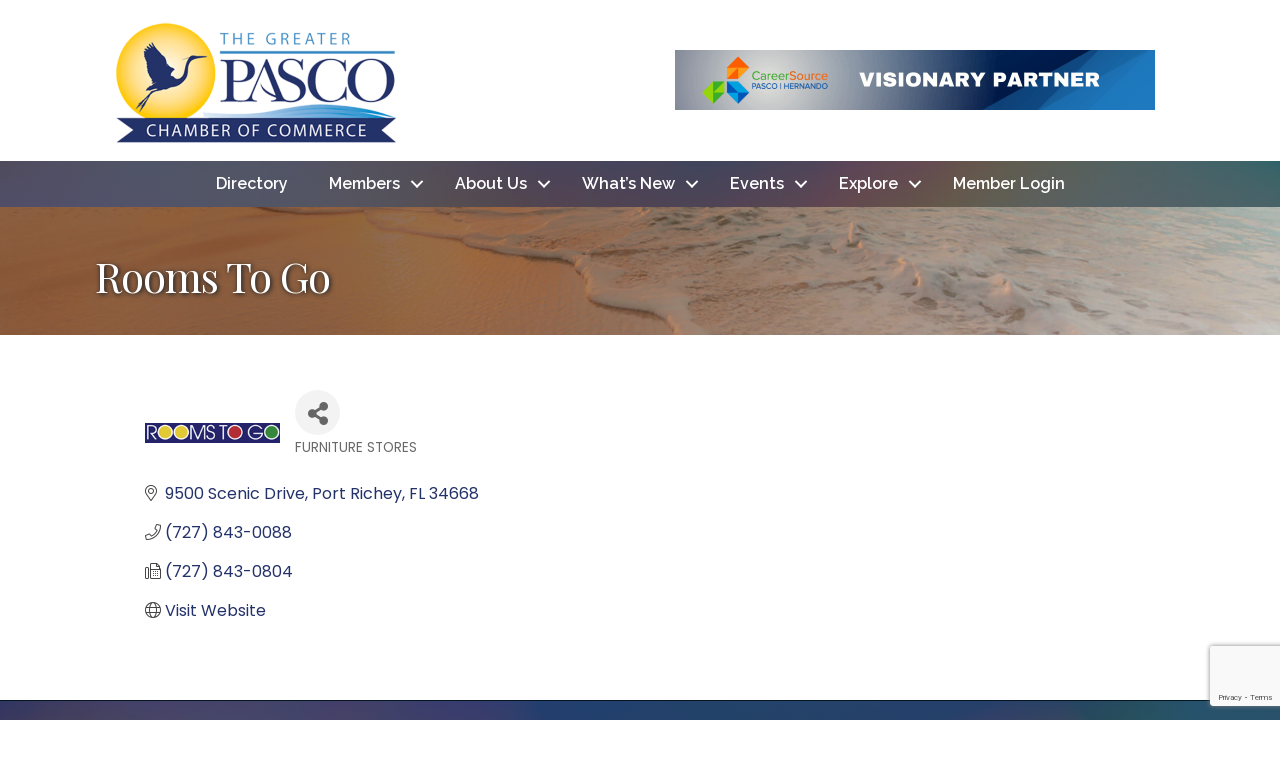

--- FILE ---
content_type: text/html; charset=utf-8
request_url: https://www.google.com/recaptcha/enterprise/anchor?ar=1&k=6LfI_T8rAAAAAMkWHrLP_GfSf3tLy9tKa839wcWa&co=aHR0cHM6Ly9tZW1iZXJzLmdyZWF0ZXJwYXNjby5jb206NDQz&hl=en&v=PoyoqOPhxBO7pBk68S4YbpHZ&size=invisible&anchor-ms=20000&execute-ms=30000&cb=x75905n88eq6
body_size: 48581
content:
<!DOCTYPE HTML><html dir="ltr" lang="en"><head><meta http-equiv="Content-Type" content="text/html; charset=UTF-8">
<meta http-equiv="X-UA-Compatible" content="IE=edge">
<title>reCAPTCHA</title>
<style type="text/css">
/* cyrillic-ext */
@font-face {
  font-family: 'Roboto';
  font-style: normal;
  font-weight: 400;
  font-stretch: 100%;
  src: url(//fonts.gstatic.com/s/roboto/v48/KFO7CnqEu92Fr1ME7kSn66aGLdTylUAMa3GUBHMdazTgWw.woff2) format('woff2');
  unicode-range: U+0460-052F, U+1C80-1C8A, U+20B4, U+2DE0-2DFF, U+A640-A69F, U+FE2E-FE2F;
}
/* cyrillic */
@font-face {
  font-family: 'Roboto';
  font-style: normal;
  font-weight: 400;
  font-stretch: 100%;
  src: url(//fonts.gstatic.com/s/roboto/v48/KFO7CnqEu92Fr1ME7kSn66aGLdTylUAMa3iUBHMdazTgWw.woff2) format('woff2');
  unicode-range: U+0301, U+0400-045F, U+0490-0491, U+04B0-04B1, U+2116;
}
/* greek-ext */
@font-face {
  font-family: 'Roboto';
  font-style: normal;
  font-weight: 400;
  font-stretch: 100%;
  src: url(//fonts.gstatic.com/s/roboto/v48/KFO7CnqEu92Fr1ME7kSn66aGLdTylUAMa3CUBHMdazTgWw.woff2) format('woff2');
  unicode-range: U+1F00-1FFF;
}
/* greek */
@font-face {
  font-family: 'Roboto';
  font-style: normal;
  font-weight: 400;
  font-stretch: 100%;
  src: url(//fonts.gstatic.com/s/roboto/v48/KFO7CnqEu92Fr1ME7kSn66aGLdTylUAMa3-UBHMdazTgWw.woff2) format('woff2');
  unicode-range: U+0370-0377, U+037A-037F, U+0384-038A, U+038C, U+038E-03A1, U+03A3-03FF;
}
/* math */
@font-face {
  font-family: 'Roboto';
  font-style: normal;
  font-weight: 400;
  font-stretch: 100%;
  src: url(//fonts.gstatic.com/s/roboto/v48/KFO7CnqEu92Fr1ME7kSn66aGLdTylUAMawCUBHMdazTgWw.woff2) format('woff2');
  unicode-range: U+0302-0303, U+0305, U+0307-0308, U+0310, U+0312, U+0315, U+031A, U+0326-0327, U+032C, U+032F-0330, U+0332-0333, U+0338, U+033A, U+0346, U+034D, U+0391-03A1, U+03A3-03A9, U+03B1-03C9, U+03D1, U+03D5-03D6, U+03F0-03F1, U+03F4-03F5, U+2016-2017, U+2034-2038, U+203C, U+2040, U+2043, U+2047, U+2050, U+2057, U+205F, U+2070-2071, U+2074-208E, U+2090-209C, U+20D0-20DC, U+20E1, U+20E5-20EF, U+2100-2112, U+2114-2115, U+2117-2121, U+2123-214F, U+2190, U+2192, U+2194-21AE, U+21B0-21E5, U+21F1-21F2, U+21F4-2211, U+2213-2214, U+2216-22FF, U+2308-230B, U+2310, U+2319, U+231C-2321, U+2336-237A, U+237C, U+2395, U+239B-23B7, U+23D0, U+23DC-23E1, U+2474-2475, U+25AF, U+25B3, U+25B7, U+25BD, U+25C1, U+25CA, U+25CC, U+25FB, U+266D-266F, U+27C0-27FF, U+2900-2AFF, U+2B0E-2B11, U+2B30-2B4C, U+2BFE, U+3030, U+FF5B, U+FF5D, U+1D400-1D7FF, U+1EE00-1EEFF;
}
/* symbols */
@font-face {
  font-family: 'Roboto';
  font-style: normal;
  font-weight: 400;
  font-stretch: 100%;
  src: url(//fonts.gstatic.com/s/roboto/v48/KFO7CnqEu92Fr1ME7kSn66aGLdTylUAMaxKUBHMdazTgWw.woff2) format('woff2');
  unicode-range: U+0001-000C, U+000E-001F, U+007F-009F, U+20DD-20E0, U+20E2-20E4, U+2150-218F, U+2190, U+2192, U+2194-2199, U+21AF, U+21E6-21F0, U+21F3, U+2218-2219, U+2299, U+22C4-22C6, U+2300-243F, U+2440-244A, U+2460-24FF, U+25A0-27BF, U+2800-28FF, U+2921-2922, U+2981, U+29BF, U+29EB, U+2B00-2BFF, U+4DC0-4DFF, U+FFF9-FFFB, U+10140-1018E, U+10190-1019C, U+101A0, U+101D0-101FD, U+102E0-102FB, U+10E60-10E7E, U+1D2C0-1D2D3, U+1D2E0-1D37F, U+1F000-1F0FF, U+1F100-1F1AD, U+1F1E6-1F1FF, U+1F30D-1F30F, U+1F315, U+1F31C, U+1F31E, U+1F320-1F32C, U+1F336, U+1F378, U+1F37D, U+1F382, U+1F393-1F39F, U+1F3A7-1F3A8, U+1F3AC-1F3AF, U+1F3C2, U+1F3C4-1F3C6, U+1F3CA-1F3CE, U+1F3D4-1F3E0, U+1F3ED, U+1F3F1-1F3F3, U+1F3F5-1F3F7, U+1F408, U+1F415, U+1F41F, U+1F426, U+1F43F, U+1F441-1F442, U+1F444, U+1F446-1F449, U+1F44C-1F44E, U+1F453, U+1F46A, U+1F47D, U+1F4A3, U+1F4B0, U+1F4B3, U+1F4B9, U+1F4BB, U+1F4BF, U+1F4C8-1F4CB, U+1F4D6, U+1F4DA, U+1F4DF, U+1F4E3-1F4E6, U+1F4EA-1F4ED, U+1F4F7, U+1F4F9-1F4FB, U+1F4FD-1F4FE, U+1F503, U+1F507-1F50B, U+1F50D, U+1F512-1F513, U+1F53E-1F54A, U+1F54F-1F5FA, U+1F610, U+1F650-1F67F, U+1F687, U+1F68D, U+1F691, U+1F694, U+1F698, U+1F6AD, U+1F6B2, U+1F6B9-1F6BA, U+1F6BC, U+1F6C6-1F6CF, U+1F6D3-1F6D7, U+1F6E0-1F6EA, U+1F6F0-1F6F3, U+1F6F7-1F6FC, U+1F700-1F7FF, U+1F800-1F80B, U+1F810-1F847, U+1F850-1F859, U+1F860-1F887, U+1F890-1F8AD, U+1F8B0-1F8BB, U+1F8C0-1F8C1, U+1F900-1F90B, U+1F93B, U+1F946, U+1F984, U+1F996, U+1F9E9, U+1FA00-1FA6F, U+1FA70-1FA7C, U+1FA80-1FA89, U+1FA8F-1FAC6, U+1FACE-1FADC, U+1FADF-1FAE9, U+1FAF0-1FAF8, U+1FB00-1FBFF;
}
/* vietnamese */
@font-face {
  font-family: 'Roboto';
  font-style: normal;
  font-weight: 400;
  font-stretch: 100%;
  src: url(//fonts.gstatic.com/s/roboto/v48/KFO7CnqEu92Fr1ME7kSn66aGLdTylUAMa3OUBHMdazTgWw.woff2) format('woff2');
  unicode-range: U+0102-0103, U+0110-0111, U+0128-0129, U+0168-0169, U+01A0-01A1, U+01AF-01B0, U+0300-0301, U+0303-0304, U+0308-0309, U+0323, U+0329, U+1EA0-1EF9, U+20AB;
}
/* latin-ext */
@font-face {
  font-family: 'Roboto';
  font-style: normal;
  font-weight: 400;
  font-stretch: 100%;
  src: url(//fonts.gstatic.com/s/roboto/v48/KFO7CnqEu92Fr1ME7kSn66aGLdTylUAMa3KUBHMdazTgWw.woff2) format('woff2');
  unicode-range: U+0100-02BA, U+02BD-02C5, U+02C7-02CC, U+02CE-02D7, U+02DD-02FF, U+0304, U+0308, U+0329, U+1D00-1DBF, U+1E00-1E9F, U+1EF2-1EFF, U+2020, U+20A0-20AB, U+20AD-20C0, U+2113, U+2C60-2C7F, U+A720-A7FF;
}
/* latin */
@font-face {
  font-family: 'Roboto';
  font-style: normal;
  font-weight: 400;
  font-stretch: 100%;
  src: url(//fonts.gstatic.com/s/roboto/v48/KFO7CnqEu92Fr1ME7kSn66aGLdTylUAMa3yUBHMdazQ.woff2) format('woff2');
  unicode-range: U+0000-00FF, U+0131, U+0152-0153, U+02BB-02BC, U+02C6, U+02DA, U+02DC, U+0304, U+0308, U+0329, U+2000-206F, U+20AC, U+2122, U+2191, U+2193, U+2212, U+2215, U+FEFF, U+FFFD;
}
/* cyrillic-ext */
@font-face {
  font-family: 'Roboto';
  font-style: normal;
  font-weight: 500;
  font-stretch: 100%;
  src: url(//fonts.gstatic.com/s/roboto/v48/KFO7CnqEu92Fr1ME7kSn66aGLdTylUAMa3GUBHMdazTgWw.woff2) format('woff2');
  unicode-range: U+0460-052F, U+1C80-1C8A, U+20B4, U+2DE0-2DFF, U+A640-A69F, U+FE2E-FE2F;
}
/* cyrillic */
@font-face {
  font-family: 'Roboto';
  font-style: normal;
  font-weight: 500;
  font-stretch: 100%;
  src: url(//fonts.gstatic.com/s/roboto/v48/KFO7CnqEu92Fr1ME7kSn66aGLdTylUAMa3iUBHMdazTgWw.woff2) format('woff2');
  unicode-range: U+0301, U+0400-045F, U+0490-0491, U+04B0-04B1, U+2116;
}
/* greek-ext */
@font-face {
  font-family: 'Roboto';
  font-style: normal;
  font-weight: 500;
  font-stretch: 100%;
  src: url(//fonts.gstatic.com/s/roboto/v48/KFO7CnqEu92Fr1ME7kSn66aGLdTylUAMa3CUBHMdazTgWw.woff2) format('woff2');
  unicode-range: U+1F00-1FFF;
}
/* greek */
@font-face {
  font-family: 'Roboto';
  font-style: normal;
  font-weight: 500;
  font-stretch: 100%;
  src: url(//fonts.gstatic.com/s/roboto/v48/KFO7CnqEu92Fr1ME7kSn66aGLdTylUAMa3-UBHMdazTgWw.woff2) format('woff2');
  unicode-range: U+0370-0377, U+037A-037F, U+0384-038A, U+038C, U+038E-03A1, U+03A3-03FF;
}
/* math */
@font-face {
  font-family: 'Roboto';
  font-style: normal;
  font-weight: 500;
  font-stretch: 100%;
  src: url(//fonts.gstatic.com/s/roboto/v48/KFO7CnqEu92Fr1ME7kSn66aGLdTylUAMawCUBHMdazTgWw.woff2) format('woff2');
  unicode-range: U+0302-0303, U+0305, U+0307-0308, U+0310, U+0312, U+0315, U+031A, U+0326-0327, U+032C, U+032F-0330, U+0332-0333, U+0338, U+033A, U+0346, U+034D, U+0391-03A1, U+03A3-03A9, U+03B1-03C9, U+03D1, U+03D5-03D6, U+03F0-03F1, U+03F4-03F5, U+2016-2017, U+2034-2038, U+203C, U+2040, U+2043, U+2047, U+2050, U+2057, U+205F, U+2070-2071, U+2074-208E, U+2090-209C, U+20D0-20DC, U+20E1, U+20E5-20EF, U+2100-2112, U+2114-2115, U+2117-2121, U+2123-214F, U+2190, U+2192, U+2194-21AE, U+21B0-21E5, U+21F1-21F2, U+21F4-2211, U+2213-2214, U+2216-22FF, U+2308-230B, U+2310, U+2319, U+231C-2321, U+2336-237A, U+237C, U+2395, U+239B-23B7, U+23D0, U+23DC-23E1, U+2474-2475, U+25AF, U+25B3, U+25B7, U+25BD, U+25C1, U+25CA, U+25CC, U+25FB, U+266D-266F, U+27C0-27FF, U+2900-2AFF, U+2B0E-2B11, U+2B30-2B4C, U+2BFE, U+3030, U+FF5B, U+FF5D, U+1D400-1D7FF, U+1EE00-1EEFF;
}
/* symbols */
@font-face {
  font-family: 'Roboto';
  font-style: normal;
  font-weight: 500;
  font-stretch: 100%;
  src: url(//fonts.gstatic.com/s/roboto/v48/KFO7CnqEu92Fr1ME7kSn66aGLdTylUAMaxKUBHMdazTgWw.woff2) format('woff2');
  unicode-range: U+0001-000C, U+000E-001F, U+007F-009F, U+20DD-20E0, U+20E2-20E4, U+2150-218F, U+2190, U+2192, U+2194-2199, U+21AF, U+21E6-21F0, U+21F3, U+2218-2219, U+2299, U+22C4-22C6, U+2300-243F, U+2440-244A, U+2460-24FF, U+25A0-27BF, U+2800-28FF, U+2921-2922, U+2981, U+29BF, U+29EB, U+2B00-2BFF, U+4DC0-4DFF, U+FFF9-FFFB, U+10140-1018E, U+10190-1019C, U+101A0, U+101D0-101FD, U+102E0-102FB, U+10E60-10E7E, U+1D2C0-1D2D3, U+1D2E0-1D37F, U+1F000-1F0FF, U+1F100-1F1AD, U+1F1E6-1F1FF, U+1F30D-1F30F, U+1F315, U+1F31C, U+1F31E, U+1F320-1F32C, U+1F336, U+1F378, U+1F37D, U+1F382, U+1F393-1F39F, U+1F3A7-1F3A8, U+1F3AC-1F3AF, U+1F3C2, U+1F3C4-1F3C6, U+1F3CA-1F3CE, U+1F3D4-1F3E0, U+1F3ED, U+1F3F1-1F3F3, U+1F3F5-1F3F7, U+1F408, U+1F415, U+1F41F, U+1F426, U+1F43F, U+1F441-1F442, U+1F444, U+1F446-1F449, U+1F44C-1F44E, U+1F453, U+1F46A, U+1F47D, U+1F4A3, U+1F4B0, U+1F4B3, U+1F4B9, U+1F4BB, U+1F4BF, U+1F4C8-1F4CB, U+1F4D6, U+1F4DA, U+1F4DF, U+1F4E3-1F4E6, U+1F4EA-1F4ED, U+1F4F7, U+1F4F9-1F4FB, U+1F4FD-1F4FE, U+1F503, U+1F507-1F50B, U+1F50D, U+1F512-1F513, U+1F53E-1F54A, U+1F54F-1F5FA, U+1F610, U+1F650-1F67F, U+1F687, U+1F68D, U+1F691, U+1F694, U+1F698, U+1F6AD, U+1F6B2, U+1F6B9-1F6BA, U+1F6BC, U+1F6C6-1F6CF, U+1F6D3-1F6D7, U+1F6E0-1F6EA, U+1F6F0-1F6F3, U+1F6F7-1F6FC, U+1F700-1F7FF, U+1F800-1F80B, U+1F810-1F847, U+1F850-1F859, U+1F860-1F887, U+1F890-1F8AD, U+1F8B0-1F8BB, U+1F8C0-1F8C1, U+1F900-1F90B, U+1F93B, U+1F946, U+1F984, U+1F996, U+1F9E9, U+1FA00-1FA6F, U+1FA70-1FA7C, U+1FA80-1FA89, U+1FA8F-1FAC6, U+1FACE-1FADC, U+1FADF-1FAE9, U+1FAF0-1FAF8, U+1FB00-1FBFF;
}
/* vietnamese */
@font-face {
  font-family: 'Roboto';
  font-style: normal;
  font-weight: 500;
  font-stretch: 100%;
  src: url(//fonts.gstatic.com/s/roboto/v48/KFO7CnqEu92Fr1ME7kSn66aGLdTylUAMa3OUBHMdazTgWw.woff2) format('woff2');
  unicode-range: U+0102-0103, U+0110-0111, U+0128-0129, U+0168-0169, U+01A0-01A1, U+01AF-01B0, U+0300-0301, U+0303-0304, U+0308-0309, U+0323, U+0329, U+1EA0-1EF9, U+20AB;
}
/* latin-ext */
@font-face {
  font-family: 'Roboto';
  font-style: normal;
  font-weight: 500;
  font-stretch: 100%;
  src: url(//fonts.gstatic.com/s/roboto/v48/KFO7CnqEu92Fr1ME7kSn66aGLdTylUAMa3KUBHMdazTgWw.woff2) format('woff2');
  unicode-range: U+0100-02BA, U+02BD-02C5, U+02C7-02CC, U+02CE-02D7, U+02DD-02FF, U+0304, U+0308, U+0329, U+1D00-1DBF, U+1E00-1E9F, U+1EF2-1EFF, U+2020, U+20A0-20AB, U+20AD-20C0, U+2113, U+2C60-2C7F, U+A720-A7FF;
}
/* latin */
@font-face {
  font-family: 'Roboto';
  font-style: normal;
  font-weight: 500;
  font-stretch: 100%;
  src: url(//fonts.gstatic.com/s/roboto/v48/KFO7CnqEu92Fr1ME7kSn66aGLdTylUAMa3yUBHMdazQ.woff2) format('woff2');
  unicode-range: U+0000-00FF, U+0131, U+0152-0153, U+02BB-02BC, U+02C6, U+02DA, U+02DC, U+0304, U+0308, U+0329, U+2000-206F, U+20AC, U+2122, U+2191, U+2193, U+2212, U+2215, U+FEFF, U+FFFD;
}
/* cyrillic-ext */
@font-face {
  font-family: 'Roboto';
  font-style: normal;
  font-weight: 900;
  font-stretch: 100%;
  src: url(//fonts.gstatic.com/s/roboto/v48/KFO7CnqEu92Fr1ME7kSn66aGLdTylUAMa3GUBHMdazTgWw.woff2) format('woff2');
  unicode-range: U+0460-052F, U+1C80-1C8A, U+20B4, U+2DE0-2DFF, U+A640-A69F, U+FE2E-FE2F;
}
/* cyrillic */
@font-face {
  font-family: 'Roboto';
  font-style: normal;
  font-weight: 900;
  font-stretch: 100%;
  src: url(//fonts.gstatic.com/s/roboto/v48/KFO7CnqEu92Fr1ME7kSn66aGLdTylUAMa3iUBHMdazTgWw.woff2) format('woff2');
  unicode-range: U+0301, U+0400-045F, U+0490-0491, U+04B0-04B1, U+2116;
}
/* greek-ext */
@font-face {
  font-family: 'Roboto';
  font-style: normal;
  font-weight: 900;
  font-stretch: 100%;
  src: url(//fonts.gstatic.com/s/roboto/v48/KFO7CnqEu92Fr1ME7kSn66aGLdTylUAMa3CUBHMdazTgWw.woff2) format('woff2');
  unicode-range: U+1F00-1FFF;
}
/* greek */
@font-face {
  font-family: 'Roboto';
  font-style: normal;
  font-weight: 900;
  font-stretch: 100%;
  src: url(//fonts.gstatic.com/s/roboto/v48/KFO7CnqEu92Fr1ME7kSn66aGLdTylUAMa3-UBHMdazTgWw.woff2) format('woff2');
  unicode-range: U+0370-0377, U+037A-037F, U+0384-038A, U+038C, U+038E-03A1, U+03A3-03FF;
}
/* math */
@font-face {
  font-family: 'Roboto';
  font-style: normal;
  font-weight: 900;
  font-stretch: 100%;
  src: url(//fonts.gstatic.com/s/roboto/v48/KFO7CnqEu92Fr1ME7kSn66aGLdTylUAMawCUBHMdazTgWw.woff2) format('woff2');
  unicode-range: U+0302-0303, U+0305, U+0307-0308, U+0310, U+0312, U+0315, U+031A, U+0326-0327, U+032C, U+032F-0330, U+0332-0333, U+0338, U+033A, U+0346, U+034D, U+0391-03A1, U+03A3-03A9, U+03B1-03C9, U+03D1, U+03D5-03D6, U+03F0-03F1, U+03F4-03F5, U+2016-2017, U+2034-2038, U+203C, U+2040, U+2043, U+2047, U+2050, U+2057, U+205F, U+2070-2071, U+2074-208E, U+2090-209C, U+20D0-20DC, U+20E1, U+20E5-20EF, U+2100-2112, U+2114-2115, U+2117-2121, U+2123-214F, U+2190, U+2192, U+2194-21AE, U+21B0-21E5, U+21F1-21F2, U+21F4-2211, U+2213-2214, U+2216-22FF, U+2308-230B, U+2310, U+2319, U+231C-2321, U+2336-237A, U+237C, U+2395, U+239B-23B7, U+23D0, U+23DC-23E1, U+2474-2475, U+25AF, U+25B3, U+25B7, U+25BD, U+25C1, U+25CA, U+25CC, U+25FB, U+266D-266F, U+27C0-27FF, U+2900-2AFF, U+2B0E-2B11, U+2B30-2B4C, U+2BFE, U+3030, U+FF5B, U+FF5D, U+1D400-1D7FF, U+1EE00-1EEFF;
}
/* symbols */
@font-face {
  font-family: 'Roboto';
  font-style: normal;
  font-weight: 900;
  font-stretch: 100%;
  src: url(//fonts.gstatic.com/s/roboto/v48/KFO7CnqEu92Fr1ME7kSn66aGLdTylUAMaxKUBHMdazTgWw.woff2) format('woff2');
  unicode-range: U+0001-000C, U+000E-001F, U+007F-009F, U+20DD-20E0, U+20E2-20E4, U+2150-218F, U+2190, U+2192, U+2194-2199, U+21AF, U+21E6-21F0, U+21F3, U+2218-2219, U+2299, U+22C4-22C6, U+2300-243F, U+2440-244A, U+2460-24FF, U+25A0-27BF, U+2800-28FF, U+2921-2922, U+2981, U+29BF, U+29EB, U+2B00-2BFF, U+4DC0-4DFF, U+FFF9-FFFB, U+10140-1018E, U+10190-1019C, U+101A0, U+101D0-101FD, U+102E0-102FB, U+10E60-10E7E, U+1D2C0-1D2D3, U+1D2E0-1D37F, U+1F000-1F0FF, U+1F100-1F1AD, U+1F1E6-1F1FF, U+1F30D-1F30F, U+1F315, U+1F31C, U+1F31E, U+1F320-1F32C, U+1F336, U+1F378, U+1F37D, U+1F382, U+1F393-1F39F, U+1F3A7-1F3A8, U+1F3AC-1F3AF, U+1F3C2, U+1F3C4-1F3C6, U+1F3CA-1F3CE, U+1F3D4-1F3E0, U+1F3ED, U+1F3F1-1F3F3, U+1F3F5-1F3F7, U+1F408, U+1F415, U+1F41F, U+1F426, U+1F43F, U+1F441-1F442, U+1F444, U+1F446-1F449, U+1F44C-1F44E, U+1F453, U+1F46A, U+1F47D, U+1F4A3, U+1F4B0, U+1F4B3, U+1F4B9, U+1F4BB, U+1F4BF, U+1F4C8-1F4CB, U+1F4D6, U+1F4DA, U+1F4DF, U+1F4E3-1F4E6, U+1F4EA-1F4ED, U+1F4F7, U+1F4F9-1F4FB, U+1F4FD-1F4FE, U+1F503, U+1F507-1F50B, U+1F50D, U+1F512-1F513, U+1F53E-1F54A, U+1F54F-1F5FA, U+1F610, U+1F650-1F67F, U+1F687, U+1F68D, U+1F691, U+1F694, U+1F698, U+1F6AD, U+1F6B2, U+1F6B9-1F6BA, U+1F6BC, U+1F6C6-1F6CF, U+1F6D3-1F6D7, U+1F6E0-1F6EA, U+1F6F0-1F6F3, U+1F6F7-1F6FC, U+1F700-1F7FF, U+1F800-1F80B, U+1F810-1F847, U+1F850-1F859, U+1F860-1F887, U+1F890-1F8AD, U+1F8B0-1F8BB, U+1F8C0-1F8C1, U+1F900-1F90B, U+1F93B, U+1F946, U+1F984, U+1F996, U+1F9E9, U+1FA00-1FA6F, U+1FA70-1FA7C, U+1FA80-1FA89, U+1FA8F-1FAC6, U+1FACE-1FADC, U+1FADF-1FAE9, U+1FAF0-1FAF8, U+1FB00-1FBFF;
}
/* vietnamese */
@font-face {
  font-family: 'Roboto';
  font-style: normal;
  font-weight: 900;
  font-stretch: 100%;
  src: url(//fonts.gstatic.com/s/roboto/v48/KFO7CnqEu92Fr1ME7kSn66aGLdTylUAMa3OUBHMdazTgWw.woff2) format('woff2');
  unicode-range: U+0102-0103, U+0110-0111, U+0128-0129, U+0168-0169, U+01A0-01A1, U+01AF-01B0, U+0300-0301, U+0303-0304, U+0308-0309, U+0323, U+0329, U+1EA0-1EF9, U+20AB;
}
/* latin-ext */
@font-face {
  font-family: 'Roboto';
  font-style: normal;
  font-weight: 900;
  font-stretch: 100%;
  src: url(//fonts.gstatic.com/s/roboto/v48/KFO7CnqEu92Fr1ME7kSn66aGLdTylUAMa3KUBHMdazTgWw.woff2) format('woff2');
  unicode-range: U+0100-02BA, U+02BD-02C5, U+02C7-02CC, U+02CE-02D7, U+02DD-02FF, U+0304, U+0308, U+0329, U+1D00-1DBF, U+1E00-1E9F, U+1EF2-1EFF, U+2020, U+20A0-20AB, U+20AD-20C0, U+2113, U+2C60-2C7F, U+A720-A7FF;
}
/* latin */
@font-face {
  font-family: 'Roboto';
  font-style: normal;
  font-weight: 900;
  font-stretch: 100%;
  src: url(//fonts.gstatic.com/s/roboto/v48/KFO7CnqEu92Fr1ME7kSn66aGLdTylUAMa3yUBHMdazQ.woff2) format('woff2');
  unicode-range: U+0000-00FF, U+0131, U+0152-0153, U+02BB-02BC, U+02C6, U+02DA, U+02DC, U+0304, U+0308, U+0329, U+2000-206F, U+20AC, U+2122, U+2191, U+2193, U+2212, U+2215, U+FEFF, U+FFFD;
}

</style>
<link rel="stylesheet" type="text/css" href="https://www.gstatic.com/recaptcha/releases/PoyoqOPhxBO7pBk68S4YbpHZ/styles__ltr.css">
<script nonce="dCmEffB2rNXaDXOyOXH9GA" type="text/javascript">window['__recaptcha_api'] = 'https://www.google.com/recaptcha/enterprise/';</script>
<script type="text/javascript" src="https://www.gstatic.com/recaptcha/releases/PoyoqOPhxBO7pBk68S4YbpHZ/recaptcha__en.js" nonce="dCmEffB2rNXaDXOyOXH9GA">
      
    </script></head>
<body><div id="rc-anchor-alert" class="rc-anchor-alert"></div>
<input type="hidden" id="recaptcha-token" value="[base64]">
<script type="text/javascript" nonce="dCmEffB2rNXaDXOyOXH9GA">
      recaptcha.anchor.Main.init("[\x22ainput\x22,[\x22bgdata\x22,\x22\x22,\[base64]/[base64]/[base64]/[base64]/cjw8ejpyPj4+eil9Y2F0Y2gobCl7dGhyb3cgbDt9fSxIPWZ1bmN0aW9uKHcsdCx6KXtpZih3PT0xOTR8fHc9PTIwOCl0LnZbd10/dC52W3ddLmNvbmNhdCh6KTp0LnZbd109b2Yoeix0KTtlbHNle2lmKHQuYkImJnchPTMxNylyZXR1cm47dz09NjZ8fHc9PTEyMnx8dz09NDcwfHx3PT00NHx8dz09NDE2fHx3PT0zOTd8fHc9PTQyMXx8dz09Njh8fHc9PTcwfHx3PT0xODQ/[base64]/[base64]/[base64]/bmV3IGRbVl0oSlswXSk6cD09Mj9uZXcgZFtWXShKWzBdLEpbMV0pOnA9PTM/bmV3IGRbVl0oSlswXSxKWzFdLEpbMl0pOnA9PTQ/[base64]/[base64]/[base64]/[base64]\x22,\[base64]\x22,\[base64]/[base64]/[base64]/[base64]/w74keMO7PMKMw6/DmsK3AEtuw4jCikQ7bkNyXcKuYAFfwqXDrGfCnxtvcMKcfMKxSDvCiUXDnsOJw5PCjMOpw7A+LGPClAd2wrhkSB8pLcKWamd+Fl3CqAl5SWpIUHBpWFYKAj3DqxI6ccKzw65Zw5DCp8O/KsOWw6QTw5l8b3bCnMOPwodMOzXCoD5YwpvDscKPB8O8wpR7LMORw47DlcOEw4bDsgHCssKHw4B5QD/DjMK+QsKhL8O5SxpPFzNvARjCjMKlw6XCngDDpMKVwrFGWMOjwrdGScKmQMOtLsORC37DgWnDicKcGlHDtMKbBBc3ccKaBD1pbsOGOQ/DrsKLw7kSwoLCqsOrwpA8wp4JwqPDgSLDrkjCpsKgDsOyNS3Co8K6Mm/CisKcE8OFw40Rw54gKmA+w69+DzDCt8KKw6LDvXFswoRjRsKMFsOBMcK7wr83UnB0w5/DnsOcNcKIw4nCmcOvf2F7ScK1w5TDrsK4w5rCnMKIP2DDlsOcwqDDqRzDlwHDuCcjAD3DjsOGwqUGAMKfwqdAFsKQb8Okw4ESYkjCgSLCuk/DuVTChcOUOAnCmCwfw5rDhg/ClsOKKX5zw6bDrcKhw4h/[base64]/w63DqQJyecOWw7k2wqhswq1SwrIww5fDqMOBSMKJfcO/SUYYwrJ6w6UEw7zCj148GlPDmmlhJnZ5wqJiNBhzwq06eSPDvMKtCAAcNRE1w6DCuUFJOMKCwrEIwp7CmMOPEwRLw5/DlH1Rw585BHrCo1dLJMKQwotZw4bCucKXZMOrEjvDlCl+wrbCqcKkXl5Bw6HCsm0Fw6DCiV3DpcK+w5gXY8KtwoxDZ8OGKg/[base64]/wox/woLDscKCw5LCqDN0w4jCisODLcKww7TCj8Ovw4QCGw9iCsO9XMOBAyk1wqYzIcOJwovDnj86IwPCscKbwoJQHMKBUWzDgMKvFGtUwrxZw5fDpnLCpG8KFh7CgcKIO8KkwrAiUiZVNyN9Q8KEw6lxOMOzDsKrbhR/[base64]/Dk8OjX0bDjkFAwrVcN2bCn8Kxwq1Uw5vCoy0DCh41wpQzX8OwGH3Ct8Oww4U0d8KHFcK3w5MgwplWwqRIw7PCh8KFSSrCpRvCnsOZcMKYwr0pw4PCusOgw53DoSbCmg3DhBw8HcKlwq8nwqIhw4xAXMOZWMOAwrPDr8OuGD/ChlrCkcOJw6zCpnTChcOnwoRHwoV5wr0jwqcXdsKPe3nCoMOLSXdSAsK1w6B1W30bwpwlwqDCsDJzfcOLw7Etw6N2E8OhRcKiwrvDp8KQWlLCkiTDg37DmMOpLMK2wpcrKjnCsDTCj8Obwr7ChsKPw6DCrFLCisOMwp/Do8OJwrLCk8OAP8KUWGB/MSHChcO7w4HCtz5JXzRyRcOYBTgEwrHDlR7DtsOeworDj8Ofw6DDrDfDkhkCw5nCkB/DrnsPwrfCi8OfQ8OKw4fCk8O0w6kowqdKw77ClEEsw6ldw5pSesKEw6bDq8OjMMKdwpHCkQzCoMKEwpvDgsKfWWjCi8Ohwpcaw75kw6AmwogBw5vCsnLCncKhwp/DmsKvw5jDt8O7w4dRwobDoSXDr1AWw4nDqyjCicOLBR1xTwjDonjCgyxRHllaw6rCoMKhwpvDs8K/FsOJJSoKwoAkw5oKw5vCrsK2w7dySsO1dVhmaMODw5xsw7hlTFh+w5NFC8Odw44+wpPDvMKOw7MywqDDjsK/f8KICsK0WcKBwpfDocKLwrghbE8aV0NET8KWw4rCpsK3wo7CtsKtw6V9wrYXaEECfSzCqgxRw74EEMODwp/CoyvDocKWeDXClcKlwp/Di8KPKcO7w7zDt8OJw5HCuEnChUQPwpjCjMO4wr0gw4cYw6zCtMKaw5wBU8KqHMOKW8Kiw6HCvWEibkMaw6fCjh4Cwr/[base64]/w7x8ejBdwq7Drk/[base64]/CqcKqw78lw6seXE5WKHR1ZXoKw5lkw4fDmsKawpjCv1XDpMOpw7DChiZFw60xw6tgw6nCiz/[base64]/DscK2TGDDusKUE8OyO8OSwqjDkTcDTyYDwqLDq8O+w5cfw5zDkU3DrDnDh18vwoPCtW/DnyfChVscw5QUK1RNwq/DmT3CqMOjw5rCsArDo8OiNcOGRsKRw6YEQEEAw55uwqwfbhzDpn/CtFHDkxLCtyDCuMOqLcO/w4gkwrLDm1rDrMKgwpZbwrfDjMOqKEdOMsOnMMKlwpgNwo4ew5ggMUDDjRrDncOHXgPDv8OtXEoZw7teMMOpwrcCw7heUnw4w4bDqRDDnBvDn8KHHsOTLWLDhTtMQcKEw4TDtMOcwqzCmh9tJhzDhX7CjcOAw7vDjDjCsRPCt8KFAhbDgm/Dn3zChz7CimrCv8Kbw7Q6RsKxV1/Cm11TIhHCq8KMwpIEwpsLQcOWwok8wr7CgMOZw5AFwrTDl8Kew4TDqHrDkzkHwozDrCfCny8SUVpHfFIAwpUmbcKiwrxrw4BxwpjDoSXDgl1mACFAw4HCrMOUMiYbwoTDu8Kew6PCpMOBOATCtMKaTnDCoTfDmkvDmsOlw5PCkipuw7QTCRVwP8K+PC/[base64]/DusOVIHBywpDCpHzCrToxScOWeFF3PyBBH8O3YHNlY8OrPsO4B1rDp8OpNGbDsMK/[base64]/DlcKVVsKyU8OybsOmwrzDjmHCvxAfVUwqwo3CgcOsG8KLw4LDmMKyPH9CQAZXZ8OdZ0nChcO2Mk/DgHN2eMObwr7DjMOcwr1qc8KkUMKXwrFKw5oFSRLCmMODw5bCmcKScTcDw7YLw5HCmsKBMsKVNcOwdsKeMsKPJiYOwqQobXk/V2rClUAmw5XDqDpNwq5sDwhnYsOcWcKFwr01H8KTBgd5wpsjcsO3w6FybMODw7tkw60NNgDDh8Ouw6Z7G8K2w5p5W8KTax3CgFfCjjfChizCrAbCvQJvUsOTcsOaw40rd1IQRMKiwqnCuSwWA8K9w6NaPsK3K8KFwpMswrh/[base64]/ccKELFPCjCNTIzkWWGbDtjNgwpbCjMOET8K7w5IseMOHJMKNEcKFTHR2WyZjCi7DiF4Rwrozw4fDmkFuS8KIworDoMOxG8Orwo9TAhIPJ8K8w4zCvxzDqW3CqMOWPRQSwq8dwp5LUsKzaDvCqcORw6nCujjCuVkkw7/DkUfDqRnCnhhUwojDscO6woUrw7cTO8KxOH3CrsKhH8OhwpvDphYGwqLDp8KlDjs2AsOzJkQ5TsKHS1PDgsOXw7XDhHgKHwcCw6LCrsO/w5JiwpnCnEzCswZ6w67CvRFRwqcqFgoxSGPCqsKww43ChcOqw6BgWBLDtABUwpQ1UsK9bMK8worCmwsXUj3Cm2bDllIXw6UQw6DDtycmX2RFacKNw7Zdw6lGwqFLw6PCoifDvhDCpMK0wrDDlg0hbcOMwqDDkhY7MsOrw5/Dt8KEw7TDsG7Cl2ZybcOIA8KEEMKNw6XDscKDKgdxw6bDlsOie0QuNsKFPyTCoGgQwrJdR1drdcOvN3vDpmvCqsODBcO1XjTCinBqS8Oje8Kow7zCiEJme8Ohw4HCssKKw6DCjQtnw5xgKMOzw54DGTbDljtoMmxrw4Mowoo/asOYKmRBccKFYxXDkF08aMO+w5Ixw6XCocOeNcK6w6LChcOhwrpkEGjCtsKYwrPDuXrCpClbwqgew6Uxw4nDtHjDt8OWHcK9wrE9FMOvNsK8wqV1RsOXw4tKwqjDlMK4w6/CrTXCu3FIS8OUw6MQCBbCn8K3C8KvX8ObZQcSM1fCrsObSjAPb8OXQsOOw7djO3vDpmJNGTtwwp1Gw6MhX8KiccOTw6/[base64]/w6nDkilYw5ByOUrCshQZw5JEDgfDtcKcwoPDpsOCwozDtiV4w4zCocOhB8KXw5Fwwq4XEMKgwpJTOsK2wo7DiXTCi8KIw7/CuQkSHMKgwoZSEQfDgcOXKmfDgMO1MEBzfQrDkVDCrGZBw5YkR8KPd8OBw5nDisOxMm3Dg8Kcwq/CmMK8w5pVw7xabcKlwpfCmsKAwpnCgkvCosKFLgF3RHjDnMOtwqcUBzQ1wqDDul19GcKuw6MgQ8KkREHChjDCi0TDj0wVAj/DocO1wp1NN8KhCTDCucKtC3BRwojDiMOYwq/Dnz7Dg196w7oDKcKTOcOsTR02wqPDsAXDoMOxcnnCrE9nwqrDmsKOwpUMA8OAe0nCjMKNRmzCtmprXsOCNcKmwpbDv8K/X8KZHcOQDH1HwpHCrMKQwoHDmcK5OTrDisOmw4g2CcKrw7bDjsKGwotSMiHClsKUAiIUezLDnsOtw77Ci8K8QG8wWMOaAcKPwrNRwp4DUEnDt8OhwpFXwpXCiUXCsGHDlcKpaMKsexFhXcKCwqonw6/[base64]/[base64]/YcOXM2U5U37Co8K4wp7DryPCgjcxwrzCtiLCnMKJw67DvsOYCcOsw4XDpsK4RCgfF8KIw7bDl2tJw7PDrGPDrMOhJEPDsnJMT2cLw4XCqgvCt8K5wprCiWdwwo4/wo92wrQ0eUHDkQ/Cn8Kcw5jDkMO1QcKiHFdnYz7DnsK4NyzDi3Ilwr7CqHdsw5YGGUBgAChcwrjCncKLODglwpbClHt5w5oawpTDisOZJh/[base64]/DgMOjwoJkO0HCn3MbLUDDhMK9dsKAXWhbw68BAMO8McKJw4nDjcORPlbCk8K+wojDvyFYwrLCvMOcMMKSXsOOMC3CrsO/[base64]/DqMK8A8Kbw4BxwpEZUCJfwojCmjPDkiN2wrJzw7A8DsOfwpNIdAvDhMKcfnQSw5bCssKnwo7Di8OywojDu1LDkjzCg0vDj0bDp8KYeFLCi1szDMKxw7F4w5DCrkbDicOUZHrDt2fDn8OuVsORFMKLwqXCv0I/w6kawpobLsKAwo1XwojDk0DDqsKXH0vCmB0qTcOwCErDqFc1NgcaZ8K7wqDDvcO/w518cV/[base64]/CscOVLsKUwoFIVcKsbkPDn1zDkFzDgXoow5UIfgUNZTnDrl8YNMOzw4Naw5bCo8KBwobCmQpGHsOZRcK5aUV/CcOmw603wq7CiT1QwqsWwrtLwoTCuENWIA5AHsKMwobDujXCpMOAwrXCsi7Cp1/[base64]/W8O3FMKHKsKHw5XCucKRw6xPesOWL8Ogw4UPF0nDl8KmcW/DqBkXwodtw51UOyfCo18mw4YKeivCpj3CosONwrIRw6VzGsOhCcKZSsOIdcORw5bDrcORw7DCl1kzw4ULE1tjcQklB8KeY8K2LsKXB8O4cBxewrc/[base64]/[base64]/CgcOswpDDoMKiwqJxJ8OswrQawq3DkgV4V1oeC8KCw4rDh8OIwp/CmsOyNHBfclZDE8KgwpZFwrZiwovDosOZw7rCqU9qw7JMwoDDlMOow6DCosK6JjwRwok8FTckwpfDmUVjwpVsw5vDh8K9wo8UNigxNcOTw4ViwrAuZQtKQMKDw7g2cXczOCXCi2bCkA0dw7LDmRvDg8OJekRQQcOpw7jCgA/DpjQkC0fDv8OCwrdLwrZ2N8Olw77CksKnwr/DrsOcwpnCj8KYCsOpwr3CoCXChcKpwrMWfsKxelxOwr/CiMOVw7PCnQ7DoltMw7XDlno3w5xsw4fCs8OhPw/[base64]/[base64]/[base64]/Cig7CnMK6w43CkcOMNMOYYzMceXFnKH3DhVspw4XCq1fCjsOyVwImTcKLSSrDuxbCmn/CrsO9E8KDVhDDkcOsfSTCp8KAL8OdbRrDtETDlFjDtRhmdsKgwrB6w7vDhsKww4bCgQnChkJ1Cz9QNWZJUcK2PyN/[base64]/DhSTCiMKuasKmEMO/wqITE8Kew6RjcMK9woQaR8OQw6RFUXV5ckvDssOROx7CrAHDh3DCnCnDpVcrA8OVfBY5wpvDosOqw6FlwrJ0OsO7QBfDoXjCvMKSw5pVFVPDvsOIwpEFTMOcw5TCtcO8U8KSw5TCugg5w4nDvUd+B8O3wq7ChcOYEcK+L8O1w6oHYcOHw7B+esO/wrnDrGbCl8KEDQXDo8KzY8KjFMO7w77CpsOSRAnDjcOewrPDs8O0ScK6wprDg8ODw6Z2wpQmMBUDwpt/SEcScS/DmnfDhcO3AMKGTcOYw5QmMsOmDMOPw7wjwovCqcKVwqnDgjfDr8OddsKkVD9OQhDDvsOJQcO7w63DjsKDwq14w6rDiiE7GX/[base64]/CugETRXXCncKcw6kRwqYJNibDth3Dg8ObLCjDpcKVwrfChMKnw7zDgRwSGk81w4tVwpDDicKkwqwlGsOowrbDrDlDwp7CuVPDljvDs8KrwoonwpARPk9Qw7Q0OMKvwqNxeH/CvkrChFAjwpJkwqNeTm/DiB7DoMK2woVnMsOSwr7Cu8OiLS0Dw5pDZDYUw605DMKnw4VhwqtEwrEfVMKaM8KTwr94Dy1JDUTCmjJoczPDt8KeKMKiPsORAcOGBWtIw7Mcbi7Ds3HCj8OQwp3DicOZwpF/PFLCr8OlKVLCjQ9GOENnNsKdFsKxfsKyw5zDtTjDhcOBw6zDvEBCMgBRw4HDk8KpcsOEW8K9w55lwrvCjsKFccK9wpQPwrLDqDg2HSJbw6XDpUEqEcOXw4cNwp3DmcO1azdsBcKuNxjChm/[base64]/CnMOKwoTDqsOvScKoesKwFW0ew6hawqQpScOhw4jDi2fDiCdfdMK+IsK7wo7ClMKGwoPCgMOIwo7CvsKNVsOFJBwFCcK7C0/[base64]/CniJWTGhfw5rCi3IETVvDk33DgV3Ch8K4w7TDu0/[base64]/DsVXCmMKjw6jCl8Kdw6rDghjDocKKSMKHdHrCisO8wrXDnsKaw7nCkcOewqBXXMKTwqskcAgmwrJ1wqwfK8KJworDuR/DksK1w47CscO5FlsUwoodwqTCkMKUwq0rH8OgHEfDtsOmwrzCrMKfwoPChyXDhQ3Cu8Obw6nDscOOwp9Ywp1OJMOzwpoPwo1yc8Omwr9UcMKFw4ADQMKQwrYxwqJKwpLCmj7DsEnCmEHCqcK8L8Oew6YLwoLCt8O/UMOnFz8QEMKaexRRUcOYOMK2asOYMcKYwrPCt27DvsKiw5/CnyHDgHwBKWbCknYkw79yw4wfwq3CpBnDtzHDncKSN8OMwoFAwobDlsKbw5/[base64]/KMO1Zy7Cj8KcUMKATkTCsVbCuMKcBsKPwrHDtn1XUwc+w4HDmcK0w4nDucORw7nCkcKgUTZ1w6PDlCDDjcOhwrISSn3Ck8OKTydFwovDvMK+w40Fw53CrxQnwoxRwrJQTQDDuh4Cwq/Ch8K1L8O5w4YGYlAzEkHCrMOAHE7CgsK1PGlAwqbCg3ZMwo/DqsOYTsKRw7HClsO0X3cedcOhwqwvd8OzRGEjAcOyw7DCosORw4vCksO7EcKywrt1OsKewr/DiSTDhcO/PUvDrx9CwoB+wrLDr8OFwoh/Hm3DscO/[base64]/w6nDtcOywopow6UDw77DiMKHS8O+wpooR8KIwocdw7/ChsKDw49eIMKLLcOVVcONw7B9w5BGw79Vw6zCiQEywq3CsMOew5NDecOPNiXDrcK6aQ3CtEPDu8OlwpbDjCsPw6bDgsO5TMKoPcO/[base64]/[base64]/CqyjDtiXCrsOXE8K/MMKZwqPCosOnPsKbPsOew5rDgTbCj17Cl2Udw6LCqMOEcyFawqrDtT59w5c4w6tMwoZyDHoiwqkIw5pfUiN7LUfDmFnDucOnXgJBw7UtQw/[base64]/Dn0DCg8OyGgnDumrCmXg5woPClMKILcO3wog9woEsO2sTwowxUcKDw4A/[base64]/CkTQ1w5lIY2YIImXDhcOzcsKfw6gAw4vCj03DvULDs1p0ZcKEYVV7cBpREcKdJ8Oew47CoynCqsKIw5NnwqLDjS/DmsO3Y8KSIcOGOVp6XF4Uw7BqZFzCqsKRXDUCwo7DlyEcaMOsIlfDrjDCt0sXf8KwDwLDuMKVwp7ConhKwq/DjgtyY8OIKl99e13Co8KOwpVKfhfDnMOdwprCoMKIw5khworDo8O6w6rDnXrDrMKGw6nDgDTCmsKVwrXDvMOCQHfDhMKaLMOpwq4YR8K2PcOlE8K3DkgXwpkgTMOsAHPCnErDp2HDlsObRgPDn23Cs8OXw5DDgWvCvsODwo88D2APwoh/[base64]/ChQMZwojCnGYdw6XDtsKHw7J/wqguc1vDtsKfw4YRACtfU8KIwrbCj8KiDMORQcK4w4EHa8OZw4HDrMO1BwZbwpXDs3xvLiByw5vDgsOSScOiXy/Cpm12wpxsMGPCj8Ocw68RJhtDEMK0w4oQecKSL8KFwpxjw6dbeTHCoVVWw5/ChsK5K1MQw5I7wqEcYcKTw5nCil3Dp8OdJMOPwqTCtQNfcyrDgcONw6nDum/DrzQIw5N0ZmTChMOOw400QcOKccKiIlEQw5bDvkROw5F8XCrCjsOgGjVCw656wp3CicO0w4gMwqnCgcOEVcK5w4kJdx95FDVkNMOePsOawqEewo8fw5JPesOCcQZsBhkYw4LDkhTDksOjFC1eUWoJw7jDvXBjRx1UEmjCigvDl3BxfEk/[base64]/CsWI2woopw5lQLsKneMO5w7Btw7hdwrDCjA/CrW4Sw5XDtifCl3DDlTQEw4HDiMKWw6R/dyfDpRzCgMOcw4Exw7fDmcKVw4rCu0HCuMOswpbDncOpwrY4NhnCg13DjSwhGmzDjEM+w5MSw4bCgGbDil/Cu8K1w5PCkS45w4nCncKawopiX8O3wpkXKG/DkFt8WsKTw68NwqHCrMOnwqzCucODDhPDqMKOwovCqRPDvcKBOMKCw4bCl8KlwrzCqRQ7MMK+bXlFw6NdwoNAwoIjwqt2w7bDnUYVC8Ohwoltw5lZdnYGwo3DqjvDssKmwqzClwfDmcOVw4fCocOWa1x7IkZsE1I5HMOyw7/[base64]/P8KfwqJ4wpXCqcK2eMOiSz4OwpM/YMKlwoXCqzfCssOAQcOGDHrDlF9adsOTwoEmw5vDhMOiBVJfDVYBwrpAwpgHPcKUwpw3wqXDi31ZwqvDlHtiwpTCjC1jSsOFw5bDrcKyw7vCoWQOHmzDnMKbVh5kbcKbEw/CvU7Ck8OtX3vCqyQ/[base64]/[base64]/CvyhFwpEbXkPCmhtMVD/Dk37CksO7w4HDsUcLwqtsw7sqwpgfb8KsUsO3MwzDjMKqw4NgEnpyQ8OBJBwFWsOUwqRhdsK0DcOfecKeXh3DhEdiLMKFw5p+wo3DiMKRw7XDucKMCwcJwqphEcKzwrjDucK/[base64]/CsMKzUsOJcSNefcKiF3PCgzMdwrPDjRjDjnDClGfDgyTDlm4Qwr/DhC/[base64]/CikJwwo4kw7LClhLDgnBRw4hPw5nCtUbDo8O8esKUwp/DlRpGwo/DoWNjUsKlbm4dw69aw7gHw4ZDwpdNd8OzDMOKScOWT8OHHMOnw5PDnGPCuXrCiMKMw4PDjcKPdGjDrDMCwrDDhsO6wqTDlsKOEiQ1wqVywq/DhhINXMOaw6TCrkwMwpIMwrRpD8O3w7jDpHo1E1JJY8ObJcOiwollGsOqRyvDh8ORY8KMTMOvwopRbsOMOsOww4xNE0HCpT/ChEBEw61+BGTDpcOjJMKWwpgTDMKYSMKha2vCncKRF8OUw5vCs8O5GkpLwr5MwrbDv29Tw6jDvBxYw4/[base64]/wpAzwoYDHWh5w51ew6ZBGGvDpsKXUMKOe8KOYsKAcMOCPmDDmgFhw7AVb1TCrMOjFm0BdcKtQTrCs8OVZcOswrrDrsK+XwvDoMKJOzjDn8KKw6/ChMOlwog1dMKdwqYFGQTCnCLCnknCv8OoZ8KyPsO3fEpawq3CjANpwovCoy9dQMO7w408WH8pwofDmcOMKMKcEjxUWnTDjMKLw7Zgw6HDgWvChV/CmRrDsmlxwrjDt8Krw5UtZcOKw4bCn8KWw4UMXsKYwqfCisKWbsOkRMONw7xrGggCwrnDlUHDmMOCXcODwoQjwqtNWsOWIMOdwrQTw6YsVyPDjTFQw6fCtS8Kw4MGED3Cq8Ksw5TCnH/CgidnTsK/TgTCjsOZwpjCiMOawprCtBk0PsKvwowFWyfCs8OiwqEpMCYvw6nCt8KuS8OSw5h4eVvChMKgwp1mwrdnEcOfw5bDscOGw6LDo8OpeiDCpVZZPGvDqXNcVxAVUMOLw4sBPsKoDcK5FMKTw5UHFMKrw6QKa8KRV8KmV2AOw7XCrsKrSsOzfwU/fcKzf8OPw5/[base64]/DhghNc1TDs15Mw4N+w5oYY8Kpwp/[base64]/TxFPwo8ow5XDncO2FsOlw6vDk3g2w4XDhMKnB3LCjMKtw5DCkhw6D2Zcw491McKyVRjCtjnCs8KdL8KFG8O5wqnDjgPCncO/[base64]/CgxEEUi/CtRYwZ8Ktw5bDuFl/AsOAWhMBCMO8bR5Xw5/Ck8OgNTvDmsO6wp7DqVMAwrTDocKww5wvw6jDqMOENMOSEXxVwpPCtTjDsFwuw7PClj1iw5DDk8OHdVgyacOxKj9LcXrDisKhfsKZwr/Cm8KmcnEWw5x6W8KRC8O2GMKVWsO7G8Oyw7/DlMOwCCDCihIuw57Cv8K7b8KBw6Msw4LDocOaAT5mR8OSw5vCr8OEUAoyc8OWwox3wqbDtHTCgcO9wrJeVcKqVsO/G8Kuw6zCvMOnVFRRw4kBwrACwpvCrl/CnMKFTsO8w6TDkSwGwo1mwp9HwolFwrDDinrDpDDClXRNw67CgcO1wofDm3LCicOiw5zCowzDjkHCpR/CkcONTVvCnSzDoMOrw4zCg8KqBsO2GMKlJcKAB8Ktw43DmsKKwqHCoh06ECkSbFNMacK2FcOtw6jCssODwrRHwrHDlUY2J8KycilXCcOufGpGw4Edwq8dMsKyKsOtBcOERMOFH8Kww6IweXDDq8K0w7E9PsKawo1wwo/CgH/[base64]/Cr8KUEsK1KTbCn8K/wrrDqMK4w6cNeMK3w4nCqDDDj8Oqw5nDtMKyHMOJwoXCtcK7OcKrw6/DqMKiYcOFwqt3DMKkwojCh8OhesObV8OIBi3Ct2Qew41pw4zCqcKGKsKww6jDtwhEwrvCssKXwp1NYSzCg8OUd8KwwonCpnTCkjw+wp8Pwqkhw5YxKT/Dl14WwpPCh8K3QsKkA0bCucKmwo8nw5LDgnd1wp9BYVXCuWrDgyBmw4U3wopSw75CRmbCn8KQw4cccEtACVQcRUdlccOBfgMCwoB/[base64]/[base64]/FGfDucKtMMO2w4TDssKdJsKqw7FaCGjCjlzDgSDClMOHw7RTNW7CnTHCoXlwwpN+w5pmw65DQDtPwrsdb8OSw4t7wopvOXHCssOFw5bDu8OgwookSTrDggw8E8OPRMOXw59QwpHCvsOIbMOUw5LDgX3DsznCsk7CtmrDo8KWBl/DpAlPHHjChcKtwoLDhcK4wofCuMO4woDDuDsZegpjwqDDnTJWZFoAAnAXQMO6wofDlgcowqvCnBFTw4EEesKLR8Omw7bCuMO4XCfDrsKzEmwdwpfDkcOSBSAZw7JbfcOvworDqMODwqA/w5Nqw7vChcKxO8O3YUBEM8OmwpAWwrPCu8KEbsOVwqXDmFzDrsK/[base64]/CrgrCq2MsFXvDk0bDhcKMw43DgsOuw7rCkWg6w5rDtQLDtsOYw5nCvWBbw7obDsOew7vDlEF1wqLCt8K0w7gow4HDqG3DtVLDhU7ClMOew5zDpyTDl8OVZMOvRAPDjMOdTcK7OEZOLMKWbMOIw5jDuMK7dMKkwo/[base64]/DksOOJMO6wqHDjEJLw7LDjVN2w40Cw58VAcK0w6lDw6lxw6jCoy18wo7Cv8OxcnnCtD0OLCMsw5hRDsKOdiY8w517w4jDqcKyKcK9TMOdTwfDkMKSZ2/CrMKofikhO8Odwo3Cun/[base64]/DrQoqwo7DuxLCkw5CwrnCq8KeCsKkWRDCh8Kjw5YUDsKSwrLDuypgw7Q4H8OpEcObwrrDocKFMMKqwrADL8OFNcKaIzNhw5XDkzXDjGfDqRPCqSDCvR5nI2wqdBBtwrTDssKJwqpcVMK/[base64]/DlEYXJ0N2w7DDukwOwogrw59DcVAKDcKEw6dkwp5qU8KbwoUZHMKgHMKmaATDtsOFYAxCw4LChMOifCMCGBrDjMOAw7lOGisww7QVwq/[base64]/wqrDllkGw4ZefsOCHBDCtEDDhxspVwjCjMOyw5bDvhlfQE8eYsKJwpcNwptkw6fCrEUoPg3CpinDuMKcZy3DrsOzwpQBw7oow5kJwqlDWMKbREp/TMO5wrbCnUUcw4fDjMOtwrpyWcKhJsOvw6okwqHCgiXDjsKuwpnCq8KBwolnw7HCrcKmcTV7w73Cp8K1w7scUcOySQc7w64ibnbDrMO3w5ZXWMOZKRd7w7TDvnVccTBxQsOCw6fDtmUbwr4ffcKIfcKmwq3DuB7CvCLDgcK8ccOjah/CgcKYwovDuXFdwoR+w7s/D8K7wp0HVQ3CoBYjVB5DQMKdw6XCpB1wTHY6wobCjcK2asO6woDDj3/[base64]/CmwrCucOxwrwyJiLCu3hfw4smf1bChzrDl8KmWlpSXsKJKMKnwqDDql8hw5fCkjDDnxHDhsOfwosvcV/CrMK3YhZTwrU4wqMow57CmMKFdA9hwrjCuMKEw7ASbW/Dn8O0w4jCigIww7jDi8KBZilBWsK4DcK0w6HCjQDDqsOyw4LCmsO/NMKvdcKjEcKXw5/CuVPCuWdewpDDsV1GC252wq4LNHQBwo/[base64]/[base64]/Dp8KYI8O5U8O7wrbCuxjCrMOTYHQWDWvCsMKieAMPNnYVPsKSw4fCjRLCgT7DjRxvw5Q6wrvDsF7Ckh1lIsOzwrLDrBjDtsKWFG7ClQ1Rw6vDsMORwqQ6w6YUZMK8w5TDvsOPfEJvQxvCqw4NwrkOwpxGP8KTw5LDqcOWw58/w7grAngbShrCssK2LRbDpMOjUcK+YjfChMKJwpbDsMOSPcOcwpwGai0UwqrDvsOZX0rCg8OLw73Cg8K2wrYlN8OcREh2FV5fUcObWsOLQcOsdADDtR/DvMOqw4JsZy/ClMOcw5nDhmV6S8OEw6RWw7x4w6MswoDCkWATGTvDlUzDvsOIWsOnwrZ3wpfDg8OVwpLDi8OzV1ZCf1zDlXMywpXDpg8mBsO4GMKcw6zDmcO9wrHDnsKfwqIxSsOuwrzCncK3XcKgw7EJdcKzw63CpMOOS8OIAw/[base64]/DsC0qw7VxQRTCo8KZwpHDgmrCg0XCj8KVwo5jw7pJw7EGwptbwr3DqDwuPcO6YsO0w4HCiiVuwrpGwpI+cMOgwrTClinCtMKcAsONI8KMwp7Cjw3DrhEewq/CmsOTw7kHwoxEw4zCgcODQxHDhHNzERTCtSnCiDjCtS9RHRLCr8KFFxJ8w5bCuk/DvMOPKcKaPlBRUMOvRMKew5XCkX3CpcKVDcOXw5vCiMKNw59gHVvCssKLw5RRw6HDpcOZC8KjXcKpwovCkcOYw4wqXMOCSsK3asO8wocyw4Ila2ZmXTjDlMK4AUzDhMOUw7A4w7DDmMOQU2DDgltAwqjCmwM9KhA8IsK/WcKUQGwdw5LDq3oRw7fCgTF9EMKTdQ3DhcOkwo8Ew5lVwpYJw67CmcKJwoPDqk/Cn35Sw7BtacOoTXfCo8OwMMOsC1LDjB1Cw5bCkXrCpcOAw6rCu353GwvCp8Kbw4BoesKKwqNbwovDkD7DgVAjw4ocw6cEwpfDoGxew68POcKsWQVIfjbDgMO5RgnCpsOzwpQ2wpZXwqjDtcKjw4sTUMKIw6o8T2rDhMKIw4xuw58JXcKTwpdxCMO8wpnCmjjCkV/CgcObw5BYaVV3w5VgTMOnclFfw4IYDMO2w5XCqm5ObsKIGsOwJcK8MsORbSXDnFbClsKlUMKJUUpwwoAnOR7DosKqw643U8KFbsO/w5PDpF3CmB3DrEBsFMKFJsKswrzDtjrCtyNwUwTDggc3w4diw7Vtw4rCjWvDvMOtBzzDsMO/[base64]/DtcKTw6Bvw4rCl8O3V8OGFMKFfcK4GXELwqHDpRfDhxrDkBzDs1vCjcK3fcOEGClgMxBfa8O/w4VuwpF8RcKJw7DDhSgSWj0Yw6zDiAYHf2zCtgA7w7TCmBUlHsOmWMKywp3CmWlLwpg6w6rCksK1wpnCrDcMwppkw4N+w5zDlxtFw5g5Pz8awpARFMOkw4vDq18Iw6I/[base64]/[base64]/DusKnN1zDucKlwrsow4rCoR3Ds0M3w7ILWcKOwpgEw44gNlzDjcKkw7M3w6XDqT/CuClXIlLCtcO/NQVxw5ogwqFndBbDqzvDn8K6w5YJw6bDh2cdw6UvwoJbI2bCj8Kbwrs/wocUwqlswoU\\u003d\x22],null,[\x22conf\x22,null,\x226LfI_T8rAAAAAMkWHrLP_GfSf3tLy9tKa839wcWa\x22,0,null,null,null,1,[21,125,63,73,95,87,41,43,42,83,102,105,109,121],[1017145,275],0,null,null,null,null,0,null,0,null,700,1,null,0,\[base64]/76lBhnEnQkZnOKMAhk\\u003d\x22,0,0,null,null,1,null,0,0,null,null,null,0],\x22https://members.greaterpasco.com:443\x22,null,[3,1,1],null,null,null,1,3600,[\x22https://www.google.com/intl/en/policies/privacy/\x22,\x22https://www.google.com/intl/en/policies/terms/\x22],\x22iyA2vfTfXqaXOsU3FmcGjI0QljM3qXqZGTVUAtDpIlI\\u003d\x22,1,0,null,1,1768669856892,0,0,[210,198,87,242],null,[5,104,187,253],\x22RC-oXX-YPHJFkrHdA\x22,null,null,null,null,null,\x220dAFcWeA4MvABil2vyF3-kNAMRGMdfGhzGK0xGGQp4oEVao3MaDnOAJwHjfomjzETP1_acfxAnHJgWiTDd8If0IzaR4oIOUHajTA\x22,1768752656921]");
    </script></body></html>